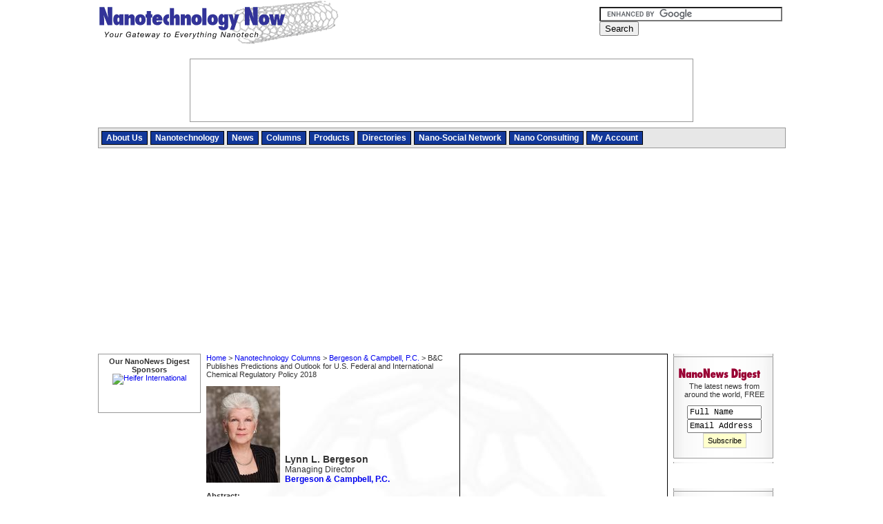

--- FILE ---
content_type: text/html; charset=ISO-8859-1
request_url: https://www.nanotech-now.com/columns/?article=1273
body_size: 18932
content:

<!DOCTYPE html>
<html xmlns="http://www.w3.org/1999/xhtml" xml:lang="en" lang="en">
<head><title>Nanotechnology Now - B&C Publishes Predictions and Outlook for U.S. Federal and International Chemical Regulatory Policy 2018</title>
<meta name="viewport" content="width=device-width, initial-scale=1.0, minimum-scale=1.0">
<script language="JavaScript" src="/includes/javascript.js?rand=1"></script>
<link rel="stylesheet" type="text/css" href="/includes/styles.css?v=2" title="style">

</head>
<body bgcolor=white leftmargin="0" topmargin="0" marginwidth="0" marginheight="0" onload="setBase('');preloadImages();">
<!-- Google tag (gtag.js) -->
<script async src="https://www.googletagmanager.com/gtag/js?id=G-FGB2LWBDB7"></script>
<script>
  window.dataLayer = window.dataLayer || [];
  function gtag(){dataLayer.push(arguments);}
  gtag('js', new Date());

  gtag('config', 'G-FGB2LWBDB7');
</script>

<!-- START HEADER --> 
<a name="top"></a>

<div id="responsiveMenu"></div>


<div id="wrapper">
  
  <div id="topBar">
    <h1 id="logo"><a href="/">Nanotechnology Now</a></h1>
    <div id="searchAndSocial">
    <div>
  <form action="/search-results.htm" id="cse-search-box" style="margin:0;">
    <div>
      <input type="hidden" name="cx" value="partner-pub-9070016515048526:2053801721" />
      <input type="hidden" name="cof" value="FORID:10" />
      <input type="hidden" name="ie" value="ISO-8859-1" />
      <input type="text" name="q" size="31" style="width:190px;border:1px solid #666666;" />
      <input type="submit" name="sa" value="Search" />
    </div>
  </form>
  <script type="text/javascript" src="https://www.google.com/coop/cse/brand?form=cse-search-box&amp;lang=en"></script>
</div>

    <div style="padding-top:8px;">
  <div style="width:260px;text-align:left;">
   <iframe src="https://www.facebook.com/plugins/like.php?href=http%3A%2F%2Fwww.facebook.com%2Fpages%2FNanotechnology-Now%2F114917998586796&amp;layout=button_count&amp;show_faces=true&amp;width=260&amp;action=like&amp;colorscheme=light&amp;height=21" scrolling="no" frameborder="0" style="float:left;border:none; overflow:hidden; width:120px; height:21px;" allowTransparency="true"></iframe>
  </div>
</div>
    </div>
  </div>
  
  <div id="topAd">
    <script type="text/javascript">
     bannerRotation("google");
    </script>
  </div>
  
	<div id="mainMenuWrapper">

  <link rel="SHORTCUT ICON" href="/favicon.ico">
	<ul id="mainMenu">
	  <li onMouseOver="overMenu(this);" onMouseOut="offMenu(this);"><a href="http://www.nanotech-now.com/about_us.htm">About Us</a>
      <ul>
        <li><a href="http://www.nanotech-now.com/advertise.htm">Advertising</a></li>
        <li><a href="http://www.nanotech-now.com/mission.htm">Our Mission</a></li>
        <li><a href="http://www.nanotech-now.com/team.htm">Our Team</a></li>
        <li><a href="http://www.nanotech-now.com/comments.htm">Comments</a></li>
        <li><a href="http://www.nanotech-now.com/friends.htm">Friends</a></li>
        <li><a href="http://www.nanotech-now.com/contact.htm">Contact</a></li>
      </ul>
    </li>
    <li><a href="http://www.nanotech-now.com/nano_intro.htm">Nanotechnology</a>
    <li onMouseOver="overMenu(this);" onMouseOut="offMenu(this);"><a href="http://www.nanotech-now.com/news.htm">News</a>
      <ul>
        <li><a href="http://www.nanotech-now.com/current-months-news.htm">Current News</a></li>
        <li><a href="http://www.nanotech-now.com/current-months-press.htm">Press Releases</a></li>
        <li><a href="http://www.nanotech-now.com/submit-press.cgi">Submit Press</a></li>
        <li><a href="http://www.nanotech-now.com/Press_Kit/">Press kit</a></li>
        <li><a href="http://www.nanotech-now.com/interviews.htm">Interviews</a></li>
      </ul>
    </li>
    <li><a href="http://www.nanotech-now.com/columns/">Columns</a>
    <li onMouseOver="overMenu(this);" onMouseOut="offMenu(this);"><a href="http://www.nanotech-now.com/products.htm">Products</a>
      <ul>
        <li><a href="http://www.nanotech-now.com/products/">Our Products</a></li>
        <li><a href="http://www.nanotech-now.com/nanotechnology-books.htm">Books</a></li>
        <li><a href="http://www.nanotech-now.com/featured_books/">Featured Books</a></li>
      </ul>
    </li>
    <li onMouseOver="overMenu(this);" onMouseOut="offMenu(this);"><a href="http://www.nanotech-now.com/directories.htm">Directories</a>
      <ul>
        <li><a href="http://www.nanotech-now.com/directory/">Companies/Academic</a></li>
       <!-- <li><a href="http://www.nanotech-now.com/events-2018.htm">Events</a></li>-->
        <li><a href="http://www.nanotech-now.com/nanotechnology-glossary-N.htm">Glossary</a></li>
        <li><a href="http://www.nanotech-now.com/best_of.htm">Best Of</a></li>
      </ul>
    </li>
    
    <li><a href="http://www.nanopaprika.eu/">Nano-Social Network</a></li>
    <li><a href="http://www.nanotech-now.com/NanoStrategies.htm">Nano Consulting</a></li>
    <li><a href="http://www.nanotech-now.com/accounts/">My Account</a></li>
	</ul>
	<div style='clear:both;font-size:0px;'></div>

</div>	


<div id="leftColumn">

<!-- begin left column -->

<div align="center">

<b>Our NanoNews Digest Sponsors</b>
  <script type="text/javascript">banner(285);</script>
<br>


<a href=/banners/track.pl?banner_id=81><img src="/banners/serve.pl?banner_id=81" border=0 width="90" height="57" alt="Heifer International"></a>

<BR><BR>
  <script type="text/javascript">banner(287);</script>
<br><BR>
</div>

<!-- end left column -->

</div>

<div id="centerColumnWrapper">

<div id="centerColumn">

<div id="homeMiddleRightAd" class="ad">
<script type="text/javascript">
bannerRotation("googlesquare");
</script>
</div>

<!-- END HEADER --> 
<p><a href="../">Home</a> &gt; <a href="./">Nanotechnology Columns</a> &gt; <a href="./?column=59">Bergeson & Campbell, P.C.</a> &gt; B&C Publishes Predictions and Outlook for U.S. Federal and International Chemical Regulatory Policy 2018</p><p><p><table border=0 cellpadding=0 cellspacing=0>
    <tr>
    <td><img src="/columns/contributors/photos/156.jpg" width=108 height=140></td>
    <td width=6 nowrap></td>
    <td valign=bottom><span style='font-size: 14px;font-weight:bold;'>Lynn L. Bergeson</span><br><span style='font-size: 12px;'>Managing Director</span><br><span style='font-size: 12px;font-weight:bold;'><a href='http://www.lawbc.com' style='font-size: 12px;font-weight:bold;' target='_blank'>Bergeson & Campbell, P.C.</a></span></td>
    </tr>
    </table><p><b>Abstract:</b><br>Bergeson & Campbell, P.C. (B&C®) and its consulting affiliate The Acta Group (Acta®) published on January 4, 2018, their "Predictions and Outlook for U.S. Federal and International Chemical Regulatory Policy 2018."
<p>January 8th, 2018
<font color="blue"><h2>B&C Publishes Predictions and Outlook for U.S. Federal and International Chemical Regulatory Policy 2018</h2></font>
<p>Bergeson & Campbell, P.C. (B&C®) and its consulting affiliate The Acta Group (Acta®) published on January 4, 2018, their "Predictions and Outlook for U.S. Federal and International Chemical Regulatory Policy 2018."  See <a href="http://www.lawbc.com/regulatory-developments/entry/predictions-and-outlook-for-us-federal-and-international-chemical-regulat-2" target="_blank" onClick="return redir('http://www.lawbc.com/regulatory-developments/entry/predictions-and-outlook-for-us-federal-and-international-chemical-regulat-2');">http://www.lawbc.com/regulatory-developments/entry/predictions-and-outlook-for-us-federal-and-international-chemical-regulat-2</a>  In the Forecast, the lawyers, scientists, and chemical regulatory specialists at B&C and Acta offer comprehensive and highly useful observations on the fast-changing and nuanced area of domestic and global chemical legal, scientific, and regulatory issues expected to be hot topics in 2018.  This 38-page document is chock-full of insights, predictions, and useful information.
  <p class="bookmarking"><b>Bookmark:</b><br> 
  <a href="http://del.icio.us/post?url=http%3A%2F%2Fwww%2Enanotech%2Dnow%2Ecom%2Fcolumns%2F%3Farticle%3D1273&title=B%26C%20Publishes%20Predictions%20and%20Outlook%20for%20U%2ES%2E%20Federal%20and%20International%20Chemical%20Regulatory%20Policy%202018" title="Bookmark this post on del.icio.us." rel="nofollow"><img src="/images/bookmarking/delicious.gif" alt="Delicious"></a>
  <a href="http://digg.com/submit?phase=2&url=http%3A%2F%2Fwww%2Enanotech%2Dnow%2Ecom%2Fcolumns%2F%3Farticle%3D1273&title=B%26C%20Publishes%20Predictions%20and%20Outlook%20for%20U%2ES%2E%20Federal%20and%20International%20Chemical%20Regulatory%20Policy%202018" title="Digg this post on digg.com." rel="nofollow"><img src="/images/bookmarking/digg.gif" alt="Digg"></a>
  <a href="http://www.newsvine.com/_tools/seed&save?u=http%3A%2F%2Fwww%2Enanotech%2Dnow%2Ecom%2Fcolumns%2F%3Farticle%3D1273&h=B%26C%20Publishes%20Predictions%20and%20Outlook%20for%20U%2ES%2E%20Federal%20and%20International%20Chemical%20Regulatory%20Policy%202018" title="Submit this post to newsvine.com." rel="nofollow"><img src="/images/bookmarking/newsvine.gif" alt="Newsvine"></a>
  <a href="http://www.google.com/bookmarks/mark?op=add&bkmk=http%3A%2F%2Fwww%2Enanotech%2Dnow%2Ecom%2Fcolumns%2F%3Farticle%3D1273&title=B%26C%20Publishes%20Predictions%20and%20Outlook%20for%20U%2ES%2E%20Federal%20and%20International%20Chemical%20Regulatory%20Policy%202018" title="Bookmark this post on Google." rel="nofollow"><img src="/images/bookmarking/google.gif" alt="Google"></a>
  <a href="http://myweb2.search.yahoo.com/myresults/bookmarklet?u=http%3A%2F%2Fwww%2Enanotech%2Dnow%2Ecom%2Fcolumns%2F%3Farticle%3D1273&t=B%26C%20Publishes%20Predictions%20and%20Outlook%20for%20U%2ES%2E%20Federal%20and%20International%20Chemical%20Regulatory%20Policy%202018" title="Bookmark this post on Yahoo." rel="nofollow"><img src="/images/bookmarking/yahoo.gif" alt="Yahoo"></a>
  <a href="http://reddit.com/submit?url=http%3A%2F%2Fwww%2Enanotech%2Dnow%2Ecom%2Fcolumns%2F%3Farticle%3D1273&title=B%26C%20Publishes%20Predictions%20and%20Outlook%20for%20U%2ES%2E%20Federal%20and%20International%20Chemical%20Regulatory%20Policy%202018" title="Submit this post to reddit.com." rel="nofollow"><img src="/images/bookmarking/reddit.gif" alt="Reddit"></a>
  <a href="http://ma.gnolia.com/bookmarklet/add?url=http%3A%2F%2Fwww%2Enanotech%2Dnow%2Ecom%2Fcolumns%2F%3Farticle%3D1273&title=B%26C%20Publishes%20Predictions%20and%20Outlook%20for%20U%2ES%2E%20Federal%20and%20International%20Chemical%20Regulatory%20Policy%202018" title="Submit this post to ma.gnolia.com." rel="nofollow"><img src="/images/bookmarking/magnoliacom.gif" alt="Magnoliacom"></a>
  <a href="http://www.furl.net/storeIt.jsp?u=http%3A%2F%2Fwww%2Enanotech%2Dnow%2Ecom%2Fcolumns%2F%3Farticle%3D1273&t=B%26C%20Publishes%20Predictions%20and%20Outlook%20for%20U%2ES%2E%20Federal%20and%20International%20Chemical%20Regulatory%20Policy%202018" title="Submit this post to furl.net." rel="nofollow"><img src="/images/bookmarking/furl.gif" alt="Furl"></a>
  <a href="http://www.facebook.com/sharer.php?u=http%3A%2F%2Fwww%2Enanotech%2Dnow%2Ecom%2Fcolumns%2F%3Farticle%3D1273&t=B%26C%20Publishes%20Predictions%20and%20Outlook%20for%20U%2ES%2E%20Federal%20and%20International%20Chemical%20Regulatory%20Policy%202018" title="Share on Facebook." rel="nofollow"><img src="/images/bookmarking/facebook.gif" alt="Facebook"></a>
  </p><!-- START FOOTER --> 

</div>
</div>

<div id="rightColumn">
		
		<div id="rightColumnTop">
		
<table border="0" cellpadding="0" cellspacing="0" width="151" background="/layout/right_menu_back.gif">
	<tr>
		<td colspan="3">
			<img src="/layout/right_menu_top.gif" width="151" height="6" alt=""></td>
	</tr>
	<tr>
		<td height="6" colspan="3"></td>
	</tr>
	<tr>
		<td colspan="3">
			<a href="/products/newsdigest/"><img src="/layout/nanonewsdigest.gif" width="151" height="21" alt="NanoNews-Digest" border="0"></a></td>
	</tr>
	<tr>
		<td width="12" nowrap></td>
		<td>
			The latest news from around the world, FREE 
<!-- <BR>&nbsp;&nbsp;Sponsor: <BR>&nbsp;&nbsp;<a href=/banners/track.pl?banner_id=83><img src="http://www.nanotech-now.com/banners/serve.pl?banner_id=83" border="0" width="125" height="17" alt="Technology Review"></a> -->
			<form name="ndQuickSub" method="post" action="/products/newsdigest/" style="margin:10px 0px 0px 0px;">
		    <input type="hidden" name="newaccount" value="true"> <input type="hidden" name="subscribe" value="1"> 
			<input type="text" name="fullname" size="20" style='width:100px;' value="Full Name" class="formtext" onfocus="if(this.value=='Full Name') this.value='';" onblur="if(this.value=='')this.value='Full Name';"> 
			<br>
			<input type="text" name="email" size="20" style='width:100px;' value="Email Address" class="formtext" onfocus="if(this.value=='Email Address') this.value='';" onblur="if(this.value=='')this.value='Email Address';"> <input type="submit" class="button" value="Subscribe"> 
			</form></td>
		<td width="4" nowrap></td>
	</tr>
	<tr>
		<td height="10" colspan="3"></td>
	</tr>
	<tr>
		<td colspan="3">
			<img src="/layout/right_menu_bottom.gif" width="151" height="10" alt=""></td>
	</tr>
</table>
<!--
<script type="text/javascript">banner(280);</script>
<br>
-->

 <script type="text/javascript">banner(288);</script>
<br>


 <script type="text/javascript">banner(277);</script>
<br>



<div style="padding-left:6px;">
  <script type="text/javascript">
   bannerRotation("googlesky");
  </script>

</div>

<br>

<table border="0" cellpadding="0" cellspacing="0" width="151" background="/layout/right_menu_back.gif">
	<tr>
		<td colspan="3">
			<img src="/layout/right_menu_top.gif" width="151" height="6" alt=""></td>
	</tr>
	<tr>
		<td height="6" colspan="3"></td>
	</tr>
	<tr>
		<td colspan="3">
			<b style='font-size: 13px;'>&nbsp;&nbsp;Premium Products</b></td>
	</tr>
	<tr>
		<td height="8" colspan="3"></td>
	</tr>
	<tr>
		<td colspan="3">
			<a href="/products/nanonewscustom/"><img src="/layout/nanonewscustom.gif" width="151" height="21" alt="NanoNews-Custom" border="0"></a></td>
	</tr>
	<tr>
		<td width="12" nowrap></td>
		<td width="135">
			Only the news you want to read! 
			<br>
			&nbsp;<a href="/products/nanonewscustom/" class="button">Learn More</a></td>
		<td width="4" nowrap></td>
	</tr>
	<tr>
		<td height="12" colspan="3"></td>
	</tr>
	<!--
	<tr>
		<td colspan="3">
			<a href="/products/nanotechtransfer/"><img src="/layout/nanotechtransfer.gif" width="151" height="21" alt="NanoTech-Transfer" border="0"></a></td>
	</tr>
	<tr>
		<td width="12" nowrap></td>
		<td width="135">
			University Technology Transfer & Patents 
			<br>
			&nbsp;<a href="/products/nanotechtransfer/" class="button">Learn More</a></td>
		<td width="4" nowrap></td>
	</tr>
	-->
	<tr>
		<td height="12" colspan="3"></td>
	</tr>
	<tr>
		<td colspan="3">
			<a href="/NanoStrategies.htm"><img src="/layout/nanostrategies.gif" width="151" height="21" alt="NanoStrategies" border="0"></a></td>
	</tr>
	<tr>
		<td width="12" nowrap></td>
		<td width="135">
			Full-service, expert consulting 
			<br>
			&nbsp;<a href="/NanoStrategies.htm" class="button">Learn More</a></td>
		<td width="4" nowrap></td>
	</tr>
	<tr>
		<td height="10" colspan="3"></td>
	</tr>
	<tr>
		<td colspan="3">
			<img src="/layout/right_menu_bottom.gif" width="151" height="10" alt=""></td>
	</tr>
</table>


  <script type="text/javascript">banner(260);</script>
<br>

<script type="text/javascript">banner(214);</script>

<br><br>

<script type="text/javascript">banner(148);</script>

<br><br>
<script type="text/javascript">banner(153);</script>

<br><br>


</div>

<div id="rightColumnBottom">

			<!-- start right column -->
<BR><BR>
<a href="http://www.researchandmarkets.com/affcontent/?tt=3721_142076_69066_&amp;r=" target="_blank"><img src="http://ti.tradetracker.net/?c=3721&amp;m=142076&amp;a=69066&amp;r=&amp;t=html" width="120" height="60" border="0" alt="" /></a>
<BR><BR>

<a href=/banners/track.pl?banner_id=97><img src="http://www.nanotech-now.com/banners/serve.pl?banner_id=97" border="0" width="71" height="108" alt="ASP"><BR>Nanotechnology Now Featured Books</a>
<BR><BR>

<script type="text/javascript">
banner(221);
</script>

<BR><BR>
<a href=/banners/track.pl?banner_id=137><img src="http://www.nanotech-now.com/banners/serve.pl?banner_id=137" border="0" width="125" height="88" alt="NNN"><BR></a>

<BR>
<a href=/banners/track.pl?banner_id=119><img src="http://www.nanotech-now.com/banners/serve.pl?banner_id=119" border="0" width="125" height="125" alt="The Hunger Project"></a>

<BR><BR>

<a href="http://www.bn.com?lkid=J15020363&pubid=K118330&byo=1"><img src="http://clickserve.cc-dt.com/link/banner?lid=41000000015020363&pubid=K118330&byo=1" border=0 alt=""></a>
<BR><BR>
<script type="text/javascript">
banner(107);
</script>
<BR><BR>
<BR><BR>

</div>

<div style="margin-left:8px;padding-top:4px;width:160px;height:600px;">
<script async src="//pagead2.googlesyndication.com/pagead/js/adsbygoogle.js"></script>
<!-- All Pages Right Bottom (Responsive) -->
<ins class="adsbygoogle"
     style="display:block"
     data-ad-client="ca-pub-9070016515048526"
     data-ad-slot="2120975329"
     data-ad-format="auto"></ins>
<script>
(adsbygoogle = window.adsbygoogle || []).push({});
</script>
</div>

<!-- end right column -->

</div>


<div id="footer">
  
  <div style="float:left;">
    &copy; <a href="/copyright.htm" class="footerlink">Copyright</a> 1999-2023 7th Wave, Inc. All Rights Reserved
  </div>
  
  <div style="float:right;">
    <a href="/privacy.htm" class="footerlink">PRIVACY POLICY</a> :: <a href="/contact.htm" class="footerlink">CONTACT US</a> :: <a href="/Statistics.htm" class="footerlink">STATS</a> :: <a href="/site-map.htm" class="footerlink">SITE MAP</a> :: <a href="/advertise.htm" class="footerlink"><b>ADVERTISE</b></a> &nbsp;&nbsp;
  </div>

</div>


</div>

<div id="contentad144262"></div>
<script type="text/javascript">
    (function(d) {
        var params =
        {
            id: "4b41a911-86da-4b19-a429-85c66f8945a3",
            d:  "bmFub3RlY2gtbm93LmNvbQ==",
            wid: "144262",
            exitPop: true,
            cb: (new Date()).getTime()
        };

        var qs=[];
        for(var key in params) qs.push(key+'='+encodeURIComponent(params[key]));
        var s = d.createElement('script');s.type='text/javascript';s.async=true;
        var p = 'https:' == document.location.protocol ? 'https' : 'http';
        s.src = p + "://api.content.ad/Scripts/widget2.aspx?" + qs.join('&');
        d.getElementById("contentad144262").appendChild(s);
    })(document);
</script>
              
              
<br>
<br>
<script language=javascript>
<!--
trackSource();
//-->
</script>
<script src="https://www.google-analytics.com/urchin.js" type="text/javascript">
</script>
<script type="text/javascript">
_uacct = "UA-7832141-1";
urchinTracker();
</script>

<!-- END FOOTER --> </body></html>

--- FILE ---
content_type: text/html; charset=utf-8
request_url: https://www.google.com/recaptcha/api2/aframe
body_size: 118
content:
<!DOCTYPE HTML><html><head><meta http-equiv="content-type" content="text/html; charset=UTF-8"></head><body><script nonce="8oD82OIkrTAuD_sszTVYbw">/** Anti-fraud and anti-abuse applications only. See google.com/recaptcha */ try{var clients={'sodar':'https://pagead2.googlesyndication.com/pagead/sodar?'};window.addEventListener("message",function(a){try{if(a.source===window.parent){var b=JSON.parse(a.data);var c=clients[b['id']];if(c){var d=document.createElement('img');d.src=c+b['params']+'&rc='+(localStorage.getItem("rc::a")?sessionStorage.getItem("rc::b"):"");window.document.body.appendChild(d);sessionStorage.setItem("rc::e",parseInt(sessionStorage.getItem("rc::e")||0)+1);localStorage.setItem("rc::h",'1769138746205');}}}catch(b){}});window.parent.postMessage("_grecaptcha_ready", "*");}catch(b){}</script></body></html>